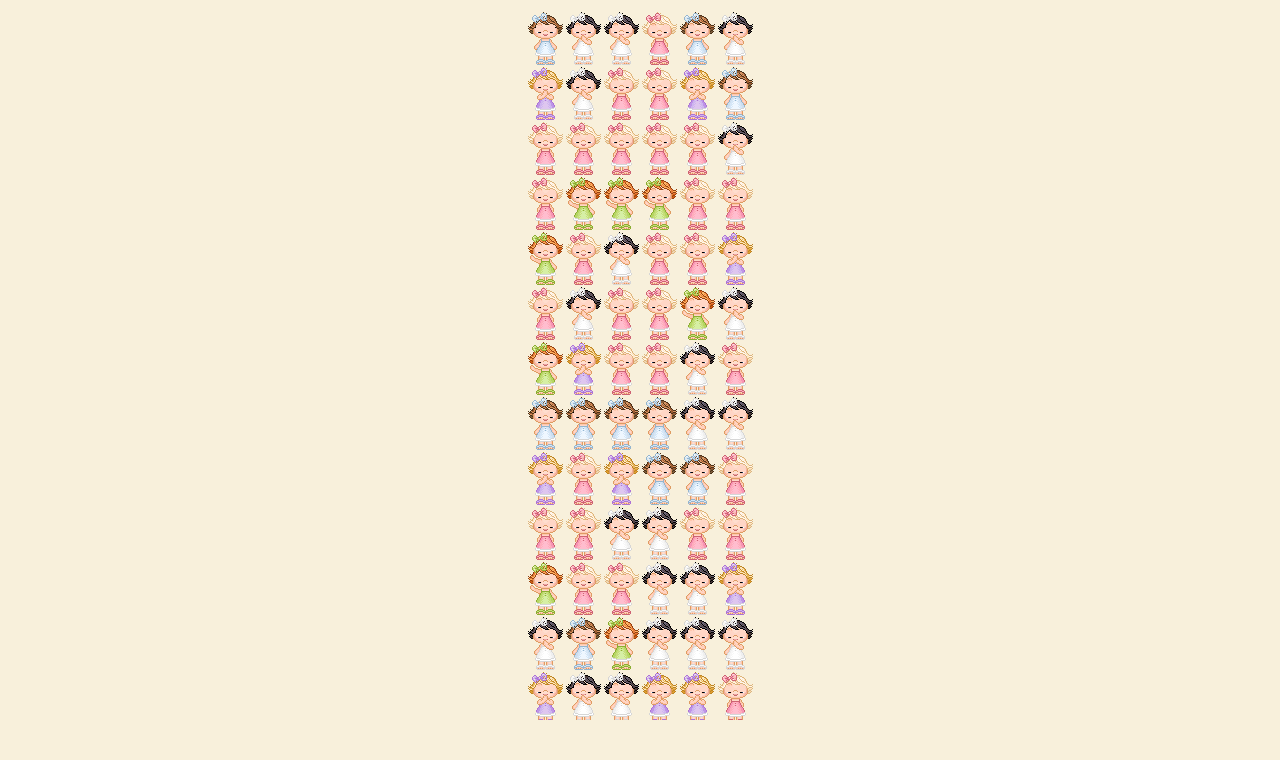

--- FILE ---
content_type: text/html
request_url: https://www.iltelaiodipenelope.it/sanvalentino/donna/dolline/dolline_blog.php
body_size: 18855
content:
<!DOCTYPE HTML PUBLIC "-//W3C//DTD HTML 4.01 Transitional//EN">

<head>
<meta http-equiv="Content-Type" content="text/html; charset=windows-1252">
<title>Dolline</title>

<style type="text/css">
body {background-color: #f8f0db;
text-align:center;
font-family : "Palatino Linotype"; 
color : #4c412c; 
font-size : 8pt
}
a:link { 
text-decoration: none; 
cursor:nw-resize;
font-family: "Palatino Linotype"; 
font-size: 8pt;
color:#704041; 
}
a:visited { 
text-decoration:none; 
cursor:nw-resize;
font-family: "Palatino Linotype"; 
font-size: 8pt;
color:#255677; 
}
a:hover {
text-decoration: line-through; 
color: #d69c2e;
}
a:active { 
font-family: "Palatino Linotype"; 
font-size: 8pt; 
color: #c6c7e4; 
}
table.base{  
border:0px;
text-align:center;
font-family : "Palatino Linotype"; 
color : #4c412c; 
font-size : 8pt;
margin-left:auto;
margin-right:auto
}
</style>

</head>

<body>

<table class="base" cellpadding="2" cellspacing="2" width="250">
	<tr>
		<td><a title='Penelope' href='https://www.iltelaiodipenelope.it/' target='_blank'><img src='images/donna_azzurra.gif' border='0' width='35' height='53' alt=''></a> <a title='lina81' href='https://linapasticciincucina.blogspot.com/' target='_blank'><img src='images/donna_bianca.gif' border='0' width='35' height='53' alt=''></a> <a title='Layna' href='https://www.lina-lilly.blogspot.com' target='_blank'><img src='images/donna_bianca.gif' border='0' width='35' height='53' alt=''></a> <a title='simo' href='https://insolitaestrella.blogspot.com' target='_blank'><img src='images/donna_rosa.gif' border='0' width='35' height='53' alt=''></a> <a title='Cinzia' href='https://memoriesoflife-cinzia.blogspot.com/' target='_blank'><img src='images/donna_azzurra.gif' border='0' width='35' height='53' alt=''></a> <a title='mari-ele' href='https://unagocciadigioia.forumfree.it/' target='_blank'><img src='images/donna_bianca.gif' border='0' width='35' height='53' alt=''></a> <a title='Cris' href='https://www.mondocris.it' target='_blank'><img src='images/donna_lilla.gif' border='0' width='35' height='53' alt=''></a> <a title='vicky' href='https://www.fateincantate.blogspot.com/' target='_blank'><img src='images/donna_bianca.gif' border='0' width='35' height='53' alt=''></a> <a title='Brooked84' href='https://lamiavitagioiedolori.blogspot.com/' target='_blank'><img src='images/donna_rosa.gif' border='0' width='35' height='53' alt=''></a> <a title='oasigrafica.it' href='https://oasigrafica.it' target='_blank'><img src='images/donna_rosa.gif' border='0' width='35' height='53' alt=''></a> <a title='dagioia' href='https://rallegrati.blogspot.com' target='_blank'><img src='images/donna_lilla.gif' border='0' width='35' height='53' alt=''></a> <a title='Marila' href='https://www.marilagraphics.com/homepage.htm' target='_blank'><img src='images/donna_azzurra.gif' border='0' width='35' height='53' alt=''></a> <a title='Brooked84' href='https://sognidiragazzedonnemamme.forumfree.it/' target='_blank'><img src='images/donna_rosa.gif' border='0' width='35' height='53' alt=''></a> <a title='Sirenelisa' href='https://sirenelisa.blogspot.com' target='_blank'><img src='images/donna_rosa.gif' border='0' width='35' height='53' alt=''></a> <a title='Cleo' href='https://mondographico.altervista.org/' target='_blank'><img src='images/donna_rosa.gif' border='0' width='35' height='53' alt=''></a> <a title='Cleo' href='https://graphiccleo.forumattivo.com/t526-contro-la-violenza-sulle-donne' target='_blank'><img src='images/donna_rosa.gif' border='0' width='35' height='53' alt=''></a> <a title='LavoriDiFata' href='https://lavoridifata.blogspot.com/' target='_blank'><img src='images/donna_rosa.gif' border='0' width='35' height='53' alt=''></a> <a title='Pixia' href='https://pixiablog.blogspot.com/' target='_blank'><img src='images/donna_bianca.gif' border='0' width='35' height='53' alt=''></a> <a title='llillith80' href='https://llillith80.blogspot.com/' target='_blank'><img src='images/donna_rosa.gif' border='0' width='35' height='53' alt=''></a> <a title='tissi' href='https://www.eralamattinadinatale.it' target='_blank'><img src='images/donna_verde.gif' border='0' width='35' height='53' alt=''></a> <a title='Deb' href='https://storiedellaltradeb.blogspot.com' target='_blank'><img src='images/donna_verde.gif' border='0' width='35' height='53' alt=''></a> <a title='Patrizia' href='https://pattylife.altervista.org/homepage_file.htm' target='_blank'><img src='images/donna_verde.gif' border='0' width='35' height='53' alt=''></a> <a title='Nemesis' href='https://laterradeidraghi.altervista.org' target='_blank'><img src='images/donna_rosa.gif' border='0' width='35' height='53' alt=''></a> <a title='Brooke ' href='https://lamiavitagioiedolori.blogspot.com/' target='_blank'><img src='images/donna_rosa.gif' border='0' width='35' height='53' alt=''></a> <a title='tissi' href='https://www.eralamattinadinatale.it' target='_blank'><img src='images/donna_verde.gif' border='0' width='35' height='53' alt=''></a> <a title='Elvis' href='https://eemmssvv.blogspot.com' target='_blank'><img src='images/donna_rosa.gif' border='0' width='35' height='53' alt=''></a> <a title='Kirazoofila' href='https://houseofartcompany.blogfree.net/' target='_blank'><img src='images/donna_bianca.gif' border='0' width='35' height='53' alt=''></a> <a title='Veronika Strix' href='https://wjkyx.blogspot.it/' target='_blank'><img src='images/donna_rosa.gif' border='0' width='35' height='53' alt=''></a> <a title='Cristina' href='https://cripaccy91.blogspot.it/' target='_blank'><img src='images/donna_rosa.gif' border='0' width='35' height='53' alt=''></a> <a title='milleluci' href='https://millelucipatch.blogspot.com' target='_blank'><img src='images/donna_lilla.gif' border='0' width='35' height='53' alt=''></a> <a title='poesilandia-lisa' href='https://diarioparteseconda.blogspot.it/' target='_blank'><img src='images/donna_rosa.gif' border='0' width='35' height='53' alt=''></a> <a title='poesilandia-lisa' href='https://nienteescontatonellavita-poeslandia.blogspot.it/' target='_blank'><img src='images/donna_bianca.gif' border='0' width='35' height='53' alt=''></a> <a title='Libri' href='https://sidicecheilibriracchiudanounapartedellanimadichili.forumfree.it/' target='_blank'><img src='images/donna_rosa.gif' border='0' width='35' height='53' alt=''></a> <a title='bijouxdebonbons' href='https://artfoliobijouxdebonbons.forumfree.it/' target='_blank'><img src='images/donna_rosa.gif' border='0' width='35' height='53' alt=''></a> <a title='anna' href='https://annafantasiedizucchero.blogspot.com/' target='_blank'><img src='images/donna_verde.gif' border='0' width='35' height='53' alt=''></a> <a title='ONDA' href='https://ondalotto899free.forumfree.it/' target='_blank'><img src='images/donna_bianca.gif' border='0' width='35' height='53' alt=''></a> <a title='Isabelle' href='https://sanctuaryofart.altervista.org/' target='_blank'><img src='images/donna_verde.gif' border='0' width='35' height='53' alt=''></a> <a title='Angelica' href='https://uncinettodiangelica.blogspot.it/' target='_blank'><img src='images/donna_lilla.gif' border='0' width='35' height='53' alt=''></a> <a title='Brooked84' href='https://www.facebook.com/PortfolioPrincessBrookeGraphic' target='_blank'><img src='images/donna_rosa.gif' border='0' width='35' height='53' alt=''></a> <a title='Brooked84' href='https://portfolioprincessbrookegraphic.blogspot.it/' target='_blank'><img src='images/donna_rosa.gif' border='0' width='35' height='53' alt=''></a> <a title='Clara021' href='https://alicemadnessreturns.blogfree.net/' target='_blank'><img src='images/donna_bianca.gif' border='0' width='35' height='53' alt=''></a> <a title='Brooked84' href='https://myloveperte.blogspot.it/' target='_blank'><img src='images/donna_rosa.gif' border='0' width='35' height='53' alt=''></a> <a title='Maria Antonietta' href='https://magutta.jimdo.com' target='_blank'><img src='images/donna_azzurra.gif' border='0' width='35' height='53' alt=''></a> <a title='Una Fetta Di Paradiso' href='https://unafettadiparadiso.blogspot.it/' target='_blank'><img src='images/donna_azzurra.gif' border='0' width='35' height='53' alt=''></a> <a title='Vera_Sims' href='https://ts3ita.forumfree.it/' target='_blank'><img src='images/donna_azzurra.gif' border='0' width='35' height='53' alt=''></a> <a title='Nicol' href='https://labirintoincantato.forumattivo.com' target='_blank'><img src='images/donna_azzurra.gif' border='0' width='35' height='53' alt=''></a> <a title='marÃ¬' href='https://paroleditraverso.forumfree.it/' target='_blank'><img src='images/donna_bianca.gif' border='0' width='35' height='53' alt=''></a> <a title='Bastet' href='https://gattasuvenere.blogspot.com' target='_blank'><img src='images/donna_bianca.gif' border='0' width='35' height='53' alt=''></a> <a title='MiaPat' href='https://miaepatservameservabote.blogspot.it/' target='_blank'><img src='images/donna_lilla.gif' border='0' width='35' height='53' alt=''></a> <a title='Graficandsmiles' href='https://graficandsmiles.altervista.org/Homepage.html' target='_blank'><img src='images/donna_rosa.gif' border='0' width='35' height='53' alt=''></a> <a title='Giulia' href='https://www.hellokitty.fan-club.it' target='_blank'><img src='images/donna_lilla.gif' border='0' width='35' height='53' alt=''></a> <a title='WCathy' href='https://www.yu-gi-oh-cathy.fan-club.it' target='_blank'><img src='images/donna_azzurra.gif' border='0' width='35' height='53' alt=''></a> <a title=';;Tori4ever' href='https://www.yu-gi-oh-tori.fan-club.it' target='_blank'><img src='images/donna_azzurra.gif' border='0' width='35' height='53' alt=''></a> <a title='Connie' href='https://connieportfolio.forumfree.it/' target='_blank'><img src='images/donna_rosa.gif' border='0' width='35' height='53' alt=''></a> <a title='Andrea R.' href='https://www.talentonellastoria.com' target='_blank'><img src='images/donna_rosa.gif' border='0' width='35' height='53' alt=''></a> <a title='francesca' href='https://inmysweetkitchen.blogspot.it/' target='_blank'><img src='images/donna_rosa.gif' border='0' width='35' height='53' alt=''></a> <a title='vicky' href='https://aislinn-mooninwonderland.blogspot.it' target='_blank'><img src='images/donna_bianca.gif' border='0' width='35' height='53' alt=''></a> <a title='Veronica' href='https://regnonovelas.altervista.org/phpbb' target='_blank'><img src='images/donna_bianca.gif' border='0' width='35' height='53' alt=''></a> <a title='DONNA NETTARE DELL&#39;UNIVERSO' href='https://raffaelladonna.blogspot.it/' target='_blank'><img src='images/donna_rosa.gif' border='0' width='35' height='53' alt=''></a> <a title='Worldfridens' href='https://worldfridens.blogspot.it/' target='_blank'><img src='images/donna_rosa.gif' border='0' width='35' height='53' alt=''></a> <a title='Moi Self' href='https://lasoffittadeilibridimenticati.blogspot.it/' target='_blank'><img src='images/donna_verde.gif' border='0' width='35' height='53' alt=''></a> <a title='Patrizia Capozzi' href='https://www.counsellingperilbenessere.blogspot.com' target='_blank'><img src='images/donna_rosa.gif' border='0' width='35' height='53' alt=''></a> <a title='Lilyan' href='https://lilyanmar.blogspot.com.ar/' target='_blank'><img src='images/donna_rosa.gif' border='0' width='35' height='53' alt=''></a> <a title='Lilyan' href='https://lilyanmar.blogspot.com.ar/' target='_blank'><img src='images/donna_bianca.gif' border='0' width='35' height='53' alt=''></a> <a title='donatella' href='https://donatellaf.blogspot.it/' target='_blank'><img src='images/donna_bianca.gif' border='0' width='35' height='53' alt=''></a> <a title='Loretta' href='https://lorettaromano.blogspot.it/' target='_blank'><img src='images/donna_lilla.gif' border='0' width='35' height='53' alt=''></a> <a title='sara-gwen' href='https://www.le-ragazze-di-citta.fan-club.it/' target='_blank'><img src='images/donna_bianca.gif' border='0' width='35' height='53' alt=''></a> <a title='Daisy*Princess' href='https://www.peach-e-daisy-princess.fan-club.it' target='_blank'><img src='images/donna_azzurra.gif' border='0' width='35' height='53' alt=''></a> <a title='DENISE' href='https://laricettadenise.blogspot.it' target='_blank'><img src='images/donna_verde.gif' border='0' width='35' height='53' alt=''></a> <a title='brookelife' href='https://brookelifelibrieco.blogspot.it/' target='_blank'><img src='images/donna_bianca.gif' border='0' width='35' height='53' alt=''></a> <a title='Little Fairy' href='https://themakeupworldofalittlefairy.blogspot.com' target='_blank'><img src='images/donna_bianca.gif' border='0' width='35' height='53' alt=''></a> <a title='Arsenico' href='https://arsenicoevecchimerletti.iobloggo.com/' target='_blank'><img src='images/donna_bianca.gif' border='0' width='35' height='53' alt=''></a> <a title='lella' href='https://lellamonella.blogspot.it/' target='_blank'><img src='images/donna_lilla.gif' border='0' width='35' height='53' alt=''></a> <a title='maternitÃ  ' href='https://ilmiracolodellavita.blogspot.it/' target='_blank'><img src='images/donna_bianca.gif' border='0' width='35' height='53' alt=''></a> <a title='brookemakeup' href='https://brookemakeuplibri.weebly.com/' target='_blank'><img src='images/donna_bianca.gif' border='0' width='35' height='53' alt=''></a> <a title='sunshine' href='https://sunshinebutterfly84.blogspot.it/' target='_blank'><img src='images/donna_lilla.gif' border='0' width='35' height='53' alt=''></a> <a title='makeup ' href='https://brookeepipermakeup.blogspot.it/' target='_blank'><img src='images/donna_lilla.gif' border='0' width='35' height='53' alt=''></a> <a title='samy' href='https://nellacasastregata.blogspot.it' target='_blank'><img src='images/donna_rosa.gif' border='0' width='35' height='53' alt=''></a> <a title='lilla' href='https://disneyworld.forumfree.it' target='_blank'><img src='images/donna_lilla.gif' border='0' width='35' height='53' alt=''></a> <a title='Madreselva' href='https://madreselva-brilloyfantasa.blogspot.com.es/' target='_blank'><img src='images/donna_verde.gif' border='0' width='35' height='53' alt=''></a> <a title='littledreamgraphic' href='https://www.littledreamgraphic.eu' target='_blank'><img src='images/donna_azzurra.gif' border='0' width='35' height='53' alt=''></a> <a title='debby&#9829;' href='https://ilgiardinosegretodidebby.blogspot.it' target='_blank'><img src='images/donna_azzurra.gif' border='0' width='35' height='53' alt=''></a> <a title='Lory' href='https://bazzicandoincucina.blogspot.it/' target='_blank'><img src='images/donna_azzurra.gif' border='0' width='35' height='53' alt=''></a> <a title='cricri' href='https://ilavoridicristinaedaltro.blogspot.it/' target='_blank'><img src='images/donna_verde.gif' border='0' width='35' height='53' alt=''></a> <a title='rosy' href='https://sweetstar.altervista.org/home.html' target='_blank'><img src='images/donna_azzurra.gif' border='0' width='35' height='53' alt=''></a> <a title='caratina' href='https://dentroilcerchio.blogspot.it/' target='_blank'><img src='images/donna_lilla.gif' border='0' width='35' height='53' alt=''></a> <a title='Caillean' href='https://stregacaillean.blogspot.it/' target='_blank'><img src='images/donna_lilla.gif' border='0' width='35' height='53' alt=''></a> <a title='Ombry' href='https://stitchanddevotion.blogspot.it/' target='_blank'><img src='images/donna_azzurra.gif' border='0' width='35' height='53' alt=''></a> <a title='carmen' href='https://unpodime1.blogspot.it/' target='_blank'><img src='images/donna_lilla.gif' border='0' width='35' height='53' alt=''></a> <a title='Gossipgirl' href='https://gossipgirlitaly.blogfree.net/' target='_blank'><img src='images/donna_bianca.gif' border='0' width='35' height='53' alt=''></a> <a title='Katy' href='https://virtualkaty.blogspot.it/' target='_blank'><img src='images/donna_azzurra.gif' border='0' width='35' height='53' alt=''></a> <a title='Tiziana ar-ty' href='https://ceungraziexte.blogspot.it/' target='_blank'><img src='images/donna_rosa.gif' border='0' width='35' height='53' alt=''></a> <a title='Stefania' href='https://ilparadisodellenovita.blogspot.it/' target='_blank'><img src='images/donna_rosa.gif' border='0' width='35' height='53' alt=''></a> <a title='Silvia' href='https://blablablalovinglanguages.blogspot.it/' target='_blank'><img src='images/donna_rosa.gif' border='0' width='35' height='53' alt=''></a> <a title='Cleo' href='https://graphiccleo.forumattivo.com/portal' target='_blank'><img src='images/donna_rosa.gif' border='0' width='35' height='53' alt=''></a> <a title='Tiziana ar-ty' href='https://ceungraziexte.blogspot.it/' target='_blank'><img src='images/donna_rosa.gif' border='0' width='35' height='53' alt=''></a> <a title='Erjona' href='https://kimelakaramela.blogspot.com/' target='_blank'><img src='images/donna_verde.gif' border='0' width='35' height='53' alt=''></a> <a title='Lucrezia' href='https://Josephinegraphic.blogspot.it' target='_blank'><img src='images/donna_lilla.gif' border='0' width='35' height='53' alt=''></a> <a title='Silvia' href='https://unacuocaimprovvisata.altervista.org/blogunacuocaimprovvisata/' target='_blank'><img src='images/donna_lilla.gif' border='0' width='35' height='53' alt=''></a> <a title='Lafatablu' href='https://lafatabluissima.blogspot.it/' target='_blank'><img src='images/donna_rosa.gif' border='0' width='35' height='53' alt=''></a> <a title='Marila' href='https://www.marilagraphics.com/homepage.htm' target='_blank'><img src='images/donna_azzurra.gif' border='0' width='35' height='53' alt=''></a> <a title='mari-ele' href='https://unagocciadigioia.forumfree.it/' target='_blank'><img src='images/donna_azzurra.gif' border='0' width='35' height='53' alt=''></a> <a title='Annalisa' href='https://aab61.blogspot.it/' target='_blank'><img src='images/donna_verde.gif' border='0' width='35' height='53' alt=''></a> <a title='Cinzia' href='https://langolodimariposa.blogspot.it/' target='_blank'><img src='images/donna_bianca.gif' border='0' width='35' height='53' alt=''></a> <a title='Dani' href='https://rcuecibo.blogspot.it/' target='_blank'><img src='images/donna_azzurra.gif' border='0' width='35' height='53' alt=''></a> <a title='franÃ§oise' href='https://lottorinaldogratis.forumfree.it/' target='_blank'><img src='images/donna_rosa.gif' border='0' width='35' height='53' alt=''></a> <a title='Francesca Sabister' href='https://rinaldoaugello.forumfree.it/' target='_blank'><img src='images/donna_rosa.gif' border='0' width='35' height='53' alt=''></a> <a title='Sognografica' href='https://sognographictraduzionitutorial.eklablog.com' target='_blank'><img src='images/donna_lilla.gif' border='0' width='35' height='53' alt=''></a> <a title='filod&#39;arianna' href='https://librandosi.forumfree.it/' target='_blank'><img src='images/donna_rosa.gif' border='0' width='35' height='53' alt=''></a> </td>
	</tr>
</table>

</body>

</html>
